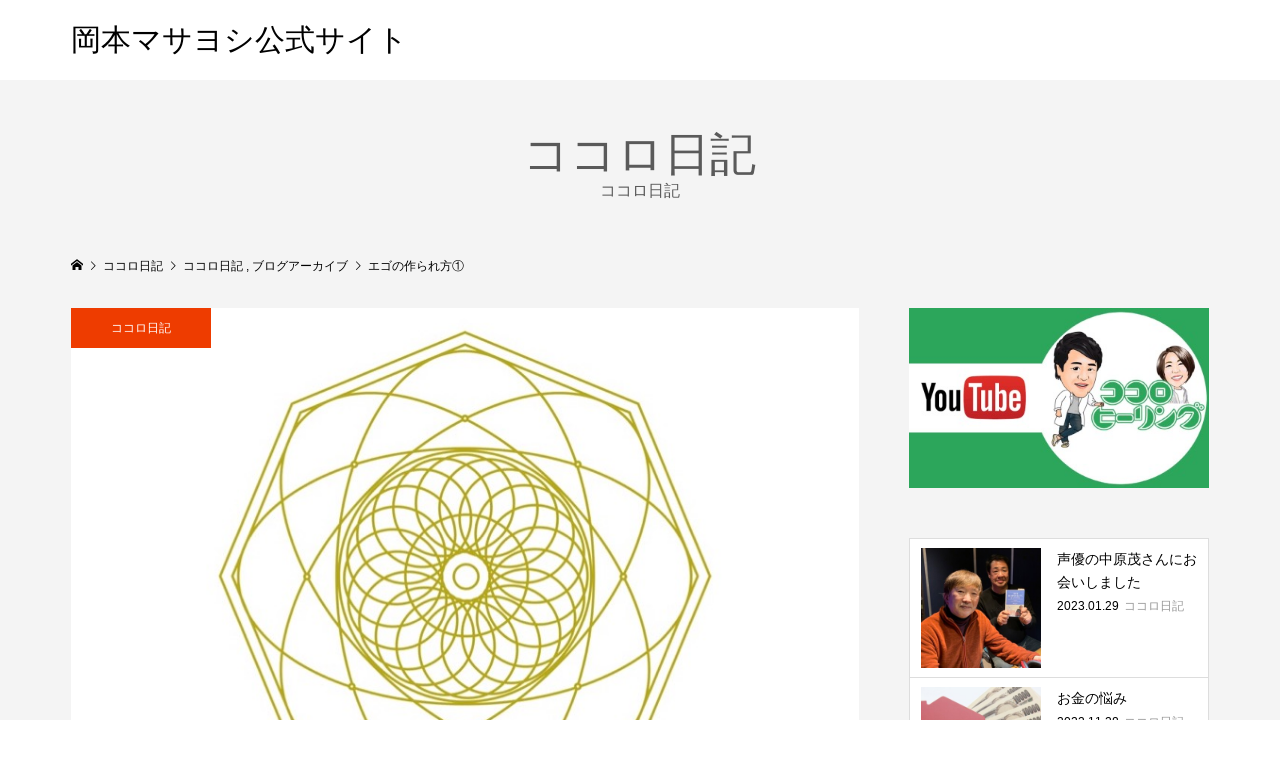

--- FILE ---
content_type: text/html; charset=UTF-8
request_url: https://okamoto-masayoshi.com/2015/12/17/%E3%82%A8%E3%82%B4%E3%81%AE%E4%BD%9C%E3%82%89%E3%82%8C%E6%96%B9%E2%91%A0/
body_size: 10592
content:
<!DOCTYPE html>
<html lang="ja">
<head >
<meta charset="UTF-8">
<meta name="description" content="気が付かないうちに人をコントロールしている人が意外に多いことに気づく。ここでいうコントロールとはエゴを含むエネルギーの事をいう。">
<meta name="viewport" content="width=device-width">
<title>エゴの作られ方① &#8211; 岡本マサヨシ公式サイト</title>
<meta name='robots' content='max-image-preview:large' />
<link rel='dns-prefetch' href='//webfonts.xserver.jp' />
<link rel="alternate" type="application/rss+xml" title="岡本マサヨシ公式サイト &raquo; エゴの作られ方① のコメントのフィード" href="https://okamoto-masayoshi.com/2015/12/17/%e3%82%a8%e3%82%b4%e3%81%ae%e4%bd%9c%e3%82%89%e3%82%8c%e6%96%b9%e2%91%a0/feed/" />
<link rel="alternate" title="oEmbed (JSON)" type="application/json+oembed" href="https://okamoto-masayoshi.com/wp-json/oembed/1.0/embed?url=https%3A%2F%2Fokamoto-masayoshi.com%2F2015%2F12%2F17%2F%25e3%2582%25a8%25e3%2582%25b4%25e3%2581%25ae%25e4%25bd%259c%25e3%2582%2589%25e3%2582%258c%25e6%2596%25b9%25e2%2591%25a0%2F" />
<link rel="alternate" title="oEmbed (XML)" type="text/xml+oembed" href="https://okamoto-masayoshi.com/wp-json/oembed/1.0/embed?url=https%3A%2F%2Fokamoto-masayoshi.com%2F2015%2F12%2F17%2F%25e3%2582%25a8%25e3%2582%25b4%25e3%2581%25ae%25e4%25bd%259c%25e3%2582%2589%25e3%2582%258c%25e6%2596%25b9%25e2%2591%25a0%2F&#038;format=xml" />
<style id='wp-img-auto-sizes-contain-inline-css' type='text/css'>
img:is([sizes=auto i],[sizes^="auto," i]){contain-intrinsic-size:3000px 1500px}
/*# sourceURL=wp-img-auto-sizes-contain-inline-css */
</style>
<link rel='stylesheet' id='wp-block-library-css' href='https://okamoto-masayoshi.com/wp-includes/css/dist/block-library/style.min.css?ver=6.9' type='text/css' media='all' />
<style id='global-styles-inline-css' type='text/css'>
:root{--wp--preset--aspect-ratio--square: 1;--wp--preset--aspect-ratio--4-3: 4/3;--wp--preset--aspect-ratio--3-4: 3/4;--wp--preset--aspect-ratio--3-2: 3/2;--wp--preset--aspect-ratio--2-3: 2/3;--wp--preset--aspect-ratio--16-9: 16/9;--wp--preset--aspect-ratio--9-16: 9/16;--wp--preset--color--black: #000000;--wp--preset--color--cyan-bluish-gray: #abb8c3;--wp--preset--color--white: #ffffff;--wp--preset--color--pale-pink: #f78da7;--wp--preset--color--vivid-red: #cf2e2e;--wp--preset--color--luminous-vivid-orange: #ff6900;--wp--preset--color--luminous-vivid-amber: #fcb900;--wp--preset--color--light-green-cyan: #7bdcb5;--wp--preset--color--vivid-green-cyan: #00d084;--wp--preset--color--pale-cyan-blue: #8ed1fc;--wp--preset--color--vivid-cyan-blue: #0693e3;--wp--preset--color--vivid-purple: #9b51e0;--wp--preset--gradient--vivid-cyan-blue-to-vivid-purple: linear-gradient(135deg,rgb(6,147,227) 0%,rgb(155,81,224) 100%);--wp--preset--gradient--light-green-cyan-to-vivid-green-cyan: linear-gradient(135deg,rgb(122,220,180) 0%,rgb(0,208,130) 100%);--wp--preset--gradient--luminous-vivid-amber-to-luminous-vivid-orange: linear-gradient(135deg,rgb(252,185,0) 0%,rgb(255,105,0) 100%);--wp--preset--gradient--luminous-vivid-orange-to-vivid-red: linear-gradient(135deg,rgb(255,105,0) 0%,rgb(207,46,46) 100%);--wp--preset--gradient--very-light-gray-to-cyan-bluish-gray: linear-gradient(135deg,rgb(238,238,238) 0%,rgb(169,184,195) 100%);--wp--preset--gradient--cool-to-warm-spectrum: linear-gradient(135deg,rgb(74,234,220) 0%,rgb(151,120,209) 20%,rgb(207,42,186) 40%,rgb(238,44,130) 60%,rgb(251,105,98) 80%,rgb(254,248,76) 100%);--wp--preset--gradient--blush-light-purple: linear-gradient(135deg,rgb(255,206,236) 0%,rgb(152,150,240) 100%);--wp--preset--gradient--blush-bordeaux: linear-gradient(135deg,rgb(254,205,165) 0%,rgb(254,45,45) 50%,rgb(107,0,62) 100%);--wp--preset--gradient--luminous-dusk: linear-gradient(135deg,rgb(255,203,112) 0%,rgb(199,81,192) 50%,rgb(65,88,208) 100%);--wp--preset--gradient--pale-ocean: linear-gradient(135deg,rgb(255,245,203) 0%,rgb(182,227,212) 50%,rgb(51,167,181) 100%);--wp--preset--gradient--electric-grass: linear-gradient(135deg,rgb(202,248,128) 0%,rgb(113,206,126) 100%);--wp--preset--gradient--midnight: linear-gradient(135deg,rgb(2,3,129) 0%,rgb(40,116,252) 100%);--wp--preset--font-size--small: 13px;--wp--preset--font-size--medium: 20px;--wp--preset--font-size--large: 36px;--wp--preset--font-size--x-large: 42px;--wp--preset--spacing--20: 0.44rem;--wp--preset--spacing--30: 0.67rem;--wp--preset--spacing--40: 1rem;--wp--preset--spacing--50: 1.5rem;--wp--preset--spacing--60: 2.25rem;--wp--preset--spacing--70: 3.38rem;--wp--preset--spacing--80: 5.06rem;--wp--preset--shadow--natural: 6px 6px 9px rgba(0, 0, 0, 0.2);--wp--preset--shadow--deep: 12px 12px 50px rgba(0, 0, 0, 0.4);--wp--preset--shadow--sharp: 6px 6px 0px rgba(0, 0, 0, 0.2);--wp--preset--shadow--outlined: 6px 6px 0px -3px rgb(255, 255, 255), 6px 6px rgb(0, 0, 0);--wp--preset--shadow--crisp: 6px 6px 0px rgb(0, 0, 0);}:where(.is-layout-flex){gap: 0.5em;}:where(.is-layout-grid){gap: 0.5em;}body .is-layout-flex{display: flex;}.is-layout-flex{flex-wrap: wrap;align-items: center;}.is-layout-flex > :is(*, div){margin: 0;}body .is-layout-grid{display: grid;}.is-layout-grid > :is(*, div){margin: 0;}:where(.wp-block-columns.is-layout-flex){gap: 2em;}:where(.wp-block-columns.is-layout-grid){gap: 2em;}:where(.wp-block-post-template.is-layout-flex){gap: 1.25em;}:where(.wp-block-post-template.is-layout-grid){gap: 1.25em;}.has-black-color{color: var(--wp--preset--color--black) !important;}.has-cyan-bluish-gray-color{color: var(--wp--preset--color--cyan-bluish-gray) !important;}.has-white-color{color: var(--wp--preset--color--white) !important;}.has-pale-pink-color{color: var(--wp--preset--color--pale-pink) !important;}.has-vivid-red-color{color: var(--wp--preset--color--vivid-red) !important;}.has-luminous-vivid-orange-color{color: var(--wp--preset--color--luminous-vivid-orange) !important;}.has-luminous-vivid-amber-color{color: var(--wp--preset--color--luminous-vivid-amber) !important;}.has-light-green-cyan-color{color: var(--wp--preset--color--light-green-cyan) !important;}.has-vivid-green-cyan-color{color: var(--wp--preset--color--vivid-green-cyan) !important;}.has-pale-cyan-blue-color{color: var(--wp--preset--color--pale-cyan-blue) !important;}.has-vivid-cyan-blue-color{color: var(--wp--preset--color--vivid-cyan-blue) !important;}.has-vivid-purple-color{color: var(--wp--preset--color--vivid-purple) !important;}.has-black-background-color{background-color: var(--wp--preset--color--black) !important;}.has-cyan-bluish-gray-background-color{background-color: var(--wp--preset--color--cyan-bluish-gray) !important;}.has-white-background-color{background-color: var(--wp--preset--color--white) !important;}.has-pale-pink-background-color{background-color: var(--wp--preset--color--pale-pink) !important;}.has-vivid-red-background-color{background-color: var(--wp--preset--color--vivid-red) !important;}.has-luminous-vivid-orange-background-color{background-color: var(--wp--preset--color--luminous-vivid-orange) !important;}.has-luminous-vivid-amber-background-color{background-color: var(--wp--preset--color--luminous-vivid-amber) !important;}.has-light-green-cyan-background-color{background-color: var(--wp--preset--color--light-green-cyan) !important;}.has-vivid-green-cyan-background-color{background-color: var(--wp--preset--color--vivid-green-cyan) !important;}.has-pale-cyan-blue-background-color{background-color: var(--wp--preset--color--pale-cyan-blue) !important;}.has-vivid-cyan-blue-background-color{background-color: var(--wp--preset--color--vivid-cyan-blue) !important;}.has-vivid-purple-background-color{background-color: var(--wp--preset--color--vivid-purple) !important;}.has-black-border-color{border-color: var(--wp--preset--color--black) !important;}.has-cyan-bluish-gray-border-color{border-color: var(--wp--preset--color--cyan-bluish-gray) !important;}.has-white-border-color{border-color: var(--wp--preset--color--white) !important;}.has-pale-pink-border-color{border-color: var(--wp--preset--color--pale-pink) !important;}.has-vivid-red-border-color{border-color: var(--wp--preset--color--vivid-red) !important;}.has-luminous-vivid-orange-border-color{border-color: var(--wp--preset--color--luminous-vivid-orange) !important;}.has-luminous-vivid-amber-border-color{border-color: var(--wp--preset--color--luminous-vivid-amber) !important;}.has-light-green-cyan-border-color{border-color: var(--wp--preset--color--light-green-cyan) !important;}.has-vivid-green-cyan-border-color{border-color: var(--wp--preset--color--vivid-green-cyan) !important;}.has-pale-cyan-blue-border-color{border-color: var(--wp--preset--color--pale-cyan-blue) !important;}.has-vivid-cyan-blue-border-color{border-color: var(--wp--preset--color--vivid-cyan-blue) !important;}.has-vivid-purple-border-color{border-color: var(--wp--preset--color--vivid-purple) !important;}.has-vivid-cyan-blue-to-vivid-purple-gradient-background{background: var(--wp--preset--gradient--vivid-cyan-blue-to-vivid-purple) !important;}.has-light-green-cyan-to-vivid-green-cyan-gradient-background{background: var(--wp--preset--gradient--light-green-cyan-to-vivid-green-cyan) !important;}.has-luminous-vivid-amber-to-luminous-vivid-orange-gradient-background{background: var(--wp--preset--gradient--luminous-vivid-amber-to-luminous-vivid-orange) !important;}.has-luminous-vivid-orange-to-vivid-red-gradient-background{background: var(--wp--preset--gradient--luminous-vivid-orange-to-vivid-red) !important;}.has-very-light-gray-to-cyan-bluish-gray-gradient-background{background: var(--wp--preset--gradient--very-light-gray-to-cyan-bluish-gray) !important;}.has-cool-to-warm-spectrum-gradient-background{background: var(--wp--preset--gradient--cool-to-warm-spectrum) !important;}.has-blush-light-purple-gradient-background{background: var(--wp--preset--gradient--blush-light-purple) !important;}.has-blush-bordeaux-gradient-background{background: var(--wp--preset--gradient--blush-bordeaux) !important;}.has-luminous-dusk-gradient-background{background: var(--wp--preset--gradient--luminous-dusk) !important;}.has-pale-ocean-gradient-background{background: var(--wp--preset--gradient--pale-ocean) !important;}.has-electric-grass-gradient-background{background: var(--wp--preset--gradient--electric-grass) !important;}.has-midnight-gradient-background{background: var(--wp--preset--gradient--midnight) !important;}.has-small-font-size{font-size: var(--wp--preset--font-size--small) !important;}.has-medium-font-size{font-size: var(--wp--preset--font-size--medium) !important;}.has-large-font-size{font-size: var(--wp--preset--font-size--large) !important;}.has-x-large-font-size{font-size: var(--wp--preset--font-size--x-large) !important;}
/*# sourceURL=global-styles-inline-css */
</style>

<style id='classic-theme-styles-inline-css' type='text/css'>
/*! This file is auto-generated */
.wp-block-button__link{color:#fff;background-color:#32373c;border-radius:9999px;box-shadow:none;text-decoration:none;padding:calc(.667em + 2px) calc(1.333em + 2px);font-size:1.125em}.wp-block-file__button{background:#32373c;color:#fff;text-decoration:none}
/*# sourceURL=/wp-includes/css/classic-themes.min.css */
</style>
<link rel='stylesheet' id='contact-form-7-css' href='https://okamoto-masayoshi.com/wp-content/plugins/contact-form-7/includes/css/styles.css?ver=5.5.6' type='text/css' media='all' />
<link rel='stylesheet' id='wpos-slick-style-css' href='https://okamoto-masayoshi.com/wp-content/plugins/wp-logo-showcase-responsive-slider-slider/assets/css/slick.css?ver=3.1.1' type='text/css' media='all' />
<link rel='stylesheet' id='logo_showcase_style-css' href='https://okamoto-masayoshi.com/wp-content/plugins/wp-logo-showcase-responsive-slider-slider/assets/css/logo-showcase.css?ver=3.1.1' type='text/css' media='all' />
<link rel='stylesheet' id='famous-style-css' href='https://okamoto-masayoshi.com/wp-content/themes/famous_tcd064/style.css?ver=1.5.2' type='text/css' media='all' />
<script type="text/javascript" src="https://okamoto-masayoshi.com/wp-includes/js/jquery/jquery.min.js?ver=3.7.1" id="jquery-core-js"></script>
<script type="text/javascript" src="https://okamoto-masayoshi.com/wp-includes/js/jquery/jquery-migrate.min.js?ver=3.4.1" id="jquery-migrate-js"></script>
<script type="text/javascript" src="//webfonts.xserver.jp/js/xserver.js?ver=1.2.4" id="typesquare_std-js"></script>
<link rel="https://api.w.org/" href="https://okamoto-masayoshi.com/wp-json/" /><link rel="alternate" title="JSON" type="application/json" href="https://okamoto-masayoshi.com/wp-json/wp/v2/posts/560" /><link rel="EditURI" type="application/rsd+xml" title="RSD" href="https://okamoto-masayoshi.com/xmlrpc.php?rsd" />
<meta name="generator" content="WordPress 6.9" />
<link rel="canonical" href="https://okamoto-masayoshi.com/2015/12/17/%e3%82%a8%e3%82%b4%e3%81%ae%e4%bd%9c%e3%82%89%e3%82%8c%e6%96%b9%e2%91%a0/" />
<link rel='shortlink' href='https://okamoto-masayoshi.com/?p=560' />
<style>
.p-button:hover, .p-category-item:hover, .p-entry-works__pager .p-pager__item a:hover, .c-comment__form-submit:hover, c-comment__password-protected, .c-pw__btn--register, .c-pw__btn { background-color: #000000; }
.c-comment__tab-item.is-active a, .c-comment__tab-item a:hover, .c-comment__tab-item.is-active p { background-color: #000000; border-color: #000000; }
.c-comment__tab-item.is-active a:after, .c-comment__tab-item.is-active p:after { border-top-color: #000000; }
.p-breadcrumb__item a:hover, .p-social-nav a:hover, .p-gallery-modal__button:hover, .p-modal-cta__close:hover, .p-index-archive__item-category:hover, .p-widget-categories .toggle-children:hover, .p-widget .searchform #searchsubmit:hover, .p-widget-search .p-widget-search__submit:hover, .slick-arrow:hover { color: #ee3c00; }
.p-button, .p-pagetop a, .p-category-item, .p-page-links > span, .p-pager__item .current, .p-page-links a:hover, .p-pager__item a:hover, .p-works-gallery__filter-item.is-active span, .slick-dots li.slick-active button, .slick-dots li:hover button { background-color: #ee3c00; }
.p-headline, .p-widget__title { border-color: #ee3c00; }
a:hover, .p-entry__body a:hover, .custom-html-widget a:hover, .p-author__box a:hover, a:hover .p-article__title, .p-entry-nav a:hover, .p-works-gallery__filter-item:hover span, .p-entry__body .pb_simple_table a:hover { color: #999999; }
.p-pagetop a:hover { background-color: #999999; }
.p-entry__body a, .custom-html-widget a { color: #ee3c00; }
body, input, textarea { font-family: "Segoe UI", Verdana, "游ゴシック", YuGothic, "Hiragino Kaku Gothic ProN", Meiryo, sans-serif; }
.p-logo, .p-page-header__title, .p-entry-works__title, .p-modal-cta__catch, .p-header-content__catch, .p-header-content__desc, .p-cb__item-headline, .p-index-about__image-label {
font-family: "Times New Roman", "游明朝", "Yu Mincho", "游明朝体", "YuMincho", "ヒラギノ明朝 Pro W3", "Hiragino Mincho Pro", "HiraMinProN-W3", "HGS明朝E", "ＭＳ Ｐ明朝", "MS PMincho", serif;
font-weight: 500;
}
.c-load--type1 { border: 3px solid rgba(153, 153, 153, 0.2); border-top-color: #000000; }
.p-hover-effect--type1:hover img { -webkit-transform: scale(1.2) rotate(2deg); -moz-transform: scale(1.2) rotate(2deg); -ms-transform: scale(1.2) rotate(2deg); transform: scale(1.2) rotate(2deg); }
.p-hover-effect--type2 img { margin-left: -8px; }
.p-hover-effect--type2:hover img { margin-left: 8px; }
.p-hover-effect--type2:hover .p-hover-effect__image { background: #000000; }
.p-hover-effect--type2:hover img { opacity: 0.5 }
.p-hover-effect--type3:hover .p-hover-effect__image { background: #000000; }
.p-hover-effect--type3:hover img { opacity: 0.5; }
.p-entry__title { font-size: 30px; }
.p-entry__title, .p-article-post__title { color: #000000; }
.p-entry__body { font-size: 16px; }
.p-entry__body, .p-entry__body .pb_simple_table a { color: #000000; }
.p-entry-information__title { font-size: 30px; }
.p-entry-information__title, .p-article-information__title { color: #0a0a0a; }
.p-entry-information__body, .p-entry-information__body .pb_simple_table a { color: #000000; font-size: 16px; }
.p-entry-works__title { color: #000000; font-size: 40px; }
.p-entry-works__body { color: #000000; font-size: 14px; }
.p-gallery-modal__overlay { background: rgba(0, 0, 0, 0.5); }
.p-article-voice__title { color: #000000; font-size: 16px; }
.p-entry-voice__body { color: #000000; font-size: 14px; }
.l-header__bar { background: rgba(255, 255, 255, 1); }
body.l-header__fix .is-header-fixed .l-header__bar { background: rgba(255, 255, 255, 0.8); }
.p-header__logo--text { font-size: 30px; }
.p-footer__logo--text { font-size: 30px; }
.l-header a, .p-global-nav a { color: #000000; }
.p-global-nav .sub-menu { background-color: #000000; }
.p-global-nav .sub-menu a { color: #ffffff; }
.p-global-nav .sub-menu a:hover, .p-global-nav .sub-menu .current-menu-item > a { background-color: #ee3c00; color: #ffffff; }
.p-footer-info, .p-footer__logo--text a { color: #ffffff; }
.p-footer-info.has-bg-image::after { background-color: rgba(0,0,0, 0.4); }
.p-footer-info__desc { font-size: 14px; }
.p-footer-info .p-social-nav a { color: #000000; }
.p-footer-info .p-social-nav a:hover { color: #ee3c00; }
.p-footer-nav__container { background-color: #ffffff; }
.p-footer-nav, .p-footer-nav li a { color: #000000; }
.p-footer-nav li a:hover { color: #666666; }
.p-copyright { background-color: #000000; color: #ffffff; }
@media (min-width: 1200px) {
	.p-global-nav a:hover, .p-global-nav > li:hover > a, .p-global-nav > li.current-menu-item > a, .p-global-nav > li.is-active > a { color: #ee3c00; }
}
@media only screen and (max-width: 1199px) {
	.l-header__bar { background-color: rgba(255, 255, 255, 1); }
	.p-header__logo--text { font-size: 24px; }
	.p-global-nav { background-color: rgba(0,0,0, 1); }
	.p-global-nav a { color: #ffffff; }
	.p-global-nav a:hover, .p-global-nav .current-menu-item > a { background-color: rgba(238,60,0, 1); color: #ffffff; }
}
@media only screen and (max-width: 991px) {
	.p-footer__logo--text { font-size: 24px; }
	.p-footer-info__desc { font-size: 14px; }
	.p-entry__title { font-size: 18px; }
	.p-entry__body { font-size: 14px; }
	.p-entry-information__title { font-size: 18px; }
	.p-entry-information__body { font-size: 14px; }
	.p-entry-works__title { font-size: 34px; }
	.p-entry-works__body { font-size: 14px; }
	.p-article-voice__title { font-size: 16px; }
	.p-entry-voice__body { font-size: 14px; }
}
</style>
<style type="text/css">

</style>
<link rel="icon" href="https://okamoto-masayoshi.com/wp-content/uploads/2021/08/cropped-線３背景透明-32x32.png" sizes="32x32" />
<link rel="icon" href="https://okamoto-masayoshi.com/wp-content/uploads/2021/08/cropped-線３背景透明-192x192.png" sizes="192x192" />
<link rel="apple-touch-icon" href="https://okamoto-masayoshi.com/wp-content/uploads/2021/08/cropped-線３背景透明-180x180.png" />
<meta name="msapplication-TileImage" content="https://okamoto-masayoshi.com/wp-content/uploads/2021/08/cropped-線３背景透明-270x270.png" />
</head>
<body data-rsssl=1 class="wp-singular post-template-default single single-post postid-560 single-format-standard wp-theme-famous_tcd064 l-sidebar--type2 l-header--type2 l-header--type2--mobile l-header__fix l-header__fix--mobile elementor-default elementor-kit-3636">
<div id="site_loader_overlay">
	<div id="site_loader_animation" class="c-load--type1">
	</div>
</div>
<header id="js-header" class="l-header">
	<div class="l-header__bar p-header__bar">
		<div class="p-header__bar__inner l-inner">
			<div class="p-logo p-header__logo p-header__logo--text">
				<a href="https://okamoto-masayoshi.com/">岡本マサヨシ公式サイト</a>
			</div>
			<div class="p-logo p-header__logo--mobile p-header__logo--text">
				<a href="https://okamoto-masayoshi.com/">岡本マサヨシ公式サイト</a>
			</div>
			<a href="#" id="js-menu-button" class="p-menu-button c-menu-button"></a>
		</div>
	</div>
</header>
<main class="l-main">
	<header id="js-page-header" class="p-page-header">
		<div class="p-page-header__inner l-inner">
			<h1 class="p-page-header__title">ココロ日記</h1>
			<p class="p-page-header__desc">ココロ日記</p>
		</div>
	</header>
	<div class="p-breadcrumb c-breadcrumb">
		<ul class="p-breadcrumb__inner c-breadcrumb__inner l-inner" itemscope itemtype="http://schema.org/BreadcrumbList">
			<li class="p-breadcrumb__item c-breadcrumb__item p-breadcrumb__item--home c-breadcrumb__item--home" itemprop="itemListElement" itemscope itemtype="http://schema.org/ListItem">
				<a href="https://okamoto-masayoshi.com/" itemprop="item"><span itemprop="name">HOME</span></a>
				<meta itemprop="position" content="1" />
			</li>
			<li class="p-breadcrumb__item c-breadcrumb__item" itemprop="itemListElement" itemscope itemtype="http://schema.org/ListItem">
				<a href="https://okamoto-masayoshi.com" itemprop="item">
					<span itemprop="name">ココロ日記</span>
				</a>
				<meta itemprop="position" content="2" />
			</li>
			<li class="p-breadcrumb__item c-breadcrumb__item" itemprop="itemListElement" itemscope itemtype="http://schema.org/ListItem">
				<a href="https://okamoto-masayoshi.com/category/cocoro-diary/" itemprop="item">
					<span itemprop="name">ココロ日記</span>
				</a>
, 				<a href="https://okamoto-masayoshi.com/category/blog-archive/" itemprop="item">
					<span itemprop="name">ブログアーカイブ</span>
				</a>
				<meta itemprop="position" content="3" />
			</li>
			<li class="p-breadcrumb__item c-breadcrumb__item" itemprop="itemListElement" itemscope itemtype="http://schema.org/ListItem">
				<span itemprop="name">エゴの作られ方①</span>
				<meta itemprop="position" content="4" />
			</li>
		</ul>
	</div>
	<div class="l-inner l-2columns">
		<article class="p-entry l-primary">
			<div class="p-entry__thumbnail">
				<img width="835" height="575" src="https://okamoto-masayoshi.com/wp-content/uploads/2021/03/プレゼンテーション1.jpg" class="attachment-size5 size-size5 wp-post-image" alt="" decoding="async" fetchpriority="high" />
				<div class="p-float-category"><a class="p-category-item" href="https://okamoto-masayoshi.com/category/cocoro-diary/">ココロ日記</a></div>
			</div>
			<div class="p-entry__date_title">
				<time class="p-entry__date p-article__date" datetime="2015-12-17T12:56:06+09:00"><span class="p-article__date-day">17</span><span class="p-article__date-month">Dec</span><span class="p-article__date-year">2015</span></time>
				<h1 class="p-entry__title">エゴの作られ方①</h1>
			</div>
			<div class="p-entry__inner">
				<ul class="p-entry__share c-share u-clearfix c-share--lg c-share--mono">
					<li class="c-share__btn c-share__btn--twitter">
						<a href="http://twitter.com/share?text=%E3%82%A8%E3%82%B4%E3%81%AE%E4%BD%9C%E3%82%89%E3%82%8C%E6%96%B9%E2%91%A0&url=https%3A%2F%2Fokamoto-masayoshi.com%2F2015%2F12%2F17%2F%25e3%2582%25a8%25e3%2582%25b4%25e3%2581%25ae%25e4%25bd%259c%25e3%2582%2589%25e3%2582%258c%25e6%2596%25b9%25e2%2591%25a0%2F&via=&tw_p=tweetbutton&related=" onclick="javascript:window.open(this.href, '', 'menubar=no,toolbar=no,resizable=yes,scrollbars=yes,height=400,width=600');return false;">
							<i class="c-share__icn c-share__icn--twitter"></i>
							<span class="c-share__title">Tweet</span>
						</a>
					</li>
					<li class="c-share__btn c-share__btn--facebook">
						<a href="//www.facebook.com/sharer/sharer.php?u=https://okamoto-masayoshi.com/2015/12/17/%e3%82%a8%e3%82%b4%e3%81%ae%e4%bd%9c%e3%82%89%e3%82%8c%e6%96%b9%e2%91%a0/&amp;t=%E3%82%A8%E3%82%B4%E3%81%AE%E4%BD%9C%E3%82%89%E3%82%8C%E6%96%B9%E2%91%A0" rel="nofollow" target="_blank">
							<i class="c-share__icn c-share__icn--facebook"></i>
							<span class="c-share__title">Share</span>
						</a>
					</li>
					<li class="c-share__btn c-share__btn--rss">
						<a href="https://okamoto-masayoshi.com/feed/" target="_blank">
							<i class="c-share__icn c-share__icn--rss"></i>
							<span class="c-share__title">RSS</span>
						</a>
					</li>
				</ul>
				<div class="p-entry__body">
<p>気が付かないうちに人をコントロールしている人が意外に多いことに気づく。</p>
<p>ここでいうコントロールとはエゴを含むエネルギーの事をいう。</p>
<p>エゴとは自己中心的思考や自己防衛力などを言うが</p>
<p>人を自分の思い通りにしているつもりがないのに</p>
<p>実際はコントロールしているとはどういうことなのだろう。</p>
<p>多くは良かろう、相手のためだからと思い込んでいる観念が影響しているケースが多い。</p>
<p>これは良くない事だからやめさせなければならないという</p>
<p>正義感からくるエゴなどがまさにそれだ。</p>
<p>人はこうするべきという思いがエゴのエネルギーを膨らませて</p>
<p>この答えしかないと思い込みをつくる。</p>
<p>まず一呼吸あけて</p>
<p>この思考はエゴではないかを見つめてから行動に移すと良い。</p>
<p>&nbsp;    	</p>
				</div>
				<ul class="p-entry__share c-share u-clearfix c-share--lg c-share--mono">
					<li class="c-share__btn c-share__btn--twitter">
						<a href="http://twitter.com/share?text=%E3%82%A8%E3%82%B4%E3%81%AE%E4%BD%9C%E3%82%89%E3%82%8C%E6%96%B9%E2%91%A0&url=https%3A%2F%2Fokamoto-masayoshi.com%2F2015%2F12%2F17%2F%25e3%2582%25a8%25e3%2582%25b4%25e3%2581%25ae%25e4%25bd%259c%25e3%2582%2589%25e3%2582%258c%25e6%2596%25b9%25e2%2591%25a0%2F&via=&tw_p=tweetbutton&related=" onclick="javascript:window.open(this.href, '', 'menubar=no,toolbar=no,resizable=yes,scrollbars=yes,height=400,width=600');return false;">
							<i class="c-share__icn c-share__icn--twitter"></i>
							<span class="c-share__title">Tweet</span>
						</a>
					</li>
					<li class="c-share__btn c-share__btn--facebook">
						<a href="//www.facebook.com/sharer/sharer.php?u=https://okamoto-masayoshi.com/2015/12/17/%e3%82%a8%e3%82%b4%e3%81%ae%e4%bd%9c%e3%82%89%e3%82%8c%e6%96%b9%e2%91%a0/&amp;t=%E3%82%A8%E3%82%B4%E3%81%AE%E4%BD%9C%E3%82%89%E3%82%8C%E6%96%B9%E2%91%A0" rel="nofollow" target="_blank">
							<i class="c-share__icn c-share__icn--facebook"></i>
							<span class="c-share__title">Share</span>
						</a>
					</li>
					<li class="c-share__btn c-share__btn--rss">
						<a href="https://okamoto-masayoshi.com/feed/" target="_blank">
							<i class="c-share__icn c-share__icn--rss"></i>
							<span class="c-share__title">RSS</span>
						</a>
					</li>
				</ul>
				<ul class="p-entry__meta c-meta-box u-clearfix">
					<li class="c-meta-box__item c-meta-box__item--category"><a href="https://okamoto-masayoshi.com/category/cocoro-diary/" rel="category tag">ココロ日記</a>, <a href="https://okamoto-masayoshi.com/category/blog-archive/" rel="category tag">ブログアーカイブ</a></li>										<li class="c-meta-box__item c-meta-box__item--comment">コメント: <a href="#comment_headline">0</a></li>				</ul>
			</div>
			<ul class="p-entry__nav c-entry-nav">
				<li class="c-entry-nav__item c-entry-nav__item--prev"><a href="https://okamoto-masayoshi.com/2015/12/07/%e6%84%9b%e7%9d%80%e3%81%a8%e5%9f%b7%e7%9d%80/" data-prev="前の記事"><span class="u-hidden-sm">愛着と執着</span></a></li>
				<li class="c-entry-nav__item c-entry-nav__item--next"><a href="https://okamoto-masayoshi.com/2016/01/18/%e4%ba%ba%e3%81%a8%e7%89%a9/" data-next="次の記事"><span class="u-hidden-sm">人と物</span></a></li>
			</ul>
			<section class="p-entry__related">
				<h2 class="p-headline">関連記事一覧</h2>
				<div class="p-entry__related-items">
					<article class="p-entry__related-item">
						<a class="p-hover-effect--type1" href="https://okamoto-masayoshi.com/2022/05/30/%e5%9c%b0%e7%90%83%e3%81%ae%e3%82%a8%e3%83%8d%e3%83%ab%e3%82%ae%e3%83%bc/">
							<div class="p-entry__related-item__thumbnail p-hover-effect__image js-object-fit-cover">
								<img width="550" height="315" src="https://okamoto-masayoshi.com/wp-content/uploads/2022/05/00_m-550x315.jpg" class="attachment-size2 size-size2 wp-post-image" alt="" decoding="async" />
							</div>
							<h3 class="p-entry__related-item__title p-article__title">地球のエネルギー</h3>
						</a>
					</article>
					<article class="p-entry__related-item">
						<a class="p-hover-effect--type1" href="https://okamoto-masayoshi.com/2015/10/09/%e6%a5%bd%e3%81%ab%e3%81%84%e3%81%93%e3%81%86/">
							<div class="p-entry__related-item__thumbnail p-hover-effect__image js-object-fit-cover">
								<img width="550" height="380" src="https://okamoto-masayoshi.com/wp-content/uploads/2021/03/プレゼンテーション1-550x380.jpg" class="attachment-size2 size-size2 wp-post-image" alt="" decoding="async" />
							</div>
							<h3 class="p-entry__related-item__title p-article__title">楽にいこう</h3>
						</a>
					</article>
					<article class="p-entry__related-item">
						<a class="p-hover-effect--type1" href="https://okamoto-masayoshi.com/2020/04/05/%e6%97%a5%e3%80%85%e3%81%ab%e6%84%9f%e8%ac%9d/">
							<div class="p-entry__related-item__thumbnail p-hover-effect__image js-object-fit-cover">
								<img width="550" height="380" src="https://okamoto-masayoshi.com/wp-content/uploads/2021/03/プレゼンテーション1-550x380.jpg" class="attachment-size2 size-size2 wp-post-image" alt="" decoding="async" loading="lazy" />
							</div>
							<h3 class="p-entry__related-item__title p-article__title">日々に感謝</h3>
						</a>
					</article>
					<article class="p-entry__related-item">
						<a class="p-hover-effect--type1" href="https://okamoto-masayoshi.com/2023/01/29/%e5%a3%b0%e5%84%aa%e3%81%ae%e4%b8%ad%e5%8e%9f%e8%8c%82%e3%81%95%e3%82%93%e3%81%ab%e3%81%8a%e4%bc%9a%e3%81%84%e3%81%97%e3%81%be%e3%81%97%e3%81%9f/">
							<div class="p-entry__related-item__thumbnail p-hover-effect__image js-object-fit-cover">
								<img width="550" height="380" src="https://okamoto-masayoshi.com/wp-content/uploads/2023/01/IMG_7261-550x380.jpg" class="attachment-size2 size-size2 wp-post-image" alt="" decoding="async" loading="lazy" />
							</div>
							<h3 class="p-entry__related-item__title p-article__title">声優の中原茂さんにお会いしました</h3>
						</a>
					</article>
					<article class="p-entry__related-item">
						<a class="p-hover-effect--type1" href="https://okamoto-masayoshi.com/2019/06/16/%e4%ba%ba%e7%94%9f%e3%81%ae%e5%90%91%e3%81%8d%e5%90%88%e3%81%84%e6%96%b9%e3%81%a8%e3%82%b4%e3%83%ab%e3%83%95/">
							<div class="p-entry__related-item__thumbnail p-hover-effect__image js-object-fit-cover">
								<img width="550" height="380" src="https://okamoto-masayoshi.com/wp-content/uploads/2021/03/プレゼンテーション1-550x380.jpg" class="attachment-size2 size-size2 wp-post-image" alt="" decoding="async" loading="lazy" />
							</div>
							<h3 class="p-entry__related-item__title p-article__title">人生の向き合い方とゴルフ</h3>
						</a>
					</article>
					<article class="p-entry__related-item">
						<a class="p-hover-effect--type1" href="https://okamoto-masayoshi.com/2020/03/13/%e3%83%94%e3%83%b3%e3%83%81%e3%82%92%e3%83%81%e3%83%a3%e3%83%b3%e3%82%b9%e3%81%ab%e5%a4%89%e3%81%88%e3%82%8b-2/">
							<div class="p-entry__related-item__thumbnail p-hover-effect__image js-object-fit-cover">
								<img width="550" height="380" src="https://okamoto-masayoshi.com/wp-content/uploads/2021/03/プレゼンテーション1-550x380.jpg" class="attachment-size2 size-size2 wp-post-image" alt="" decoding="async" loading="lazy" />
							</div>
							<h3 class="p-entry__related-item__title p-article__title">ピンチをチャンスに変える</h3>
						</a>
					</article>
				</div>
			</section>
<div class="c-comment">
	<ul id="js-comment__tab" class="c-comment__tab">
	<li class="c-comment__tab-item is-active"><a href="#js-comment-area">コメント ( 0 )</a></li>
	<li class="c-comment__tab-item"><a href="#js-trackback-area">トラックバック ( 0 )</a></li>
	</ul>
	<div id="js-comment-area">
		<ol id="comments" class="c-comment__list">
			<li class="c-comment__list-item">
				<div class="c-comment__item-body"><p>この記事へのコメントはありません。</p></div>
			</li>
		</ol>
	</div>
	<div id="js-trackback-area" style="display: none;">
		<ol class="c-comment__list">
			<li class="c-comment__list-item">
				<div class="c-comment__item-body"><p>この記事へのトラックバックはありません。</p></div>
			</li>
		</ol>
		<div class="c-comment__input">
			<label class="c-comment__label">
				<span class="c-comment__label-text">トラックバック URL</span><input type="text" class="c-comment__trackback-url" name="trackback_url" value="https://okamoto-masayoshi.com/2015/12/17/%e3%82%a8%e3%82%b4%e3%81%ae%e4%bd%9c%e3%82%89%e3%82%8c%e6%96%b9%e2%91%a0/trackback/" readonly="readonly" onfocus="this.select()">
			</label>
		</div>
	</div>
	<fieldset id="respond" class="c-comment__form-wrapper">
		<div class="c-comment__cancel">
			<a rel="nofollow" id="cancel-comment-reply-link" href="/2015/12/17/%E3%82%A8%E3%82%B4%E3%81%AE%E4%BD%9C%E3%82%89%E3%82%8C%E6%96%B9%E2%91%A0/#respond" style="display:none;">返信をキャンセルする。</a>		</div>
		<form action="https://okamoto-masayoshi.com/wp-comments-post.php" class="c-comment__form" method="post">
			<div class="c-comment__input">
				<label><span class="c-comment__label-text">名前 ( 必須 )</span><input type="text" name="author" value="" tabindex="1" aria-required="true"></label>
			</div>
			<div class="c-comment__input">
				<label><span class="c-comment__label-text">E-MAIL ( 必須 ) ※ 公開されません</span><input type="text" name="email" value="" tabindex="2" aria-required="true"></label>
			</div>
			<div class="c-comment__input">
				<label><span class="c-comment__label-text">URL</span><input type="text" name="url" value="" tabindex="3"></label>
			</div>
			<div class="c-comment__input">
				<textarea id="js-comment__textarea" name="comment" tabindex="4"></textarea>
			</div>
<p><img src="https://okamoto-masayoshi.com/wp-content/plugins/siteguard/really-simple-captcha/tmp/367097358.png" alt="CAPTCHA"></p><p><label for="siteguard_captcha">上に表示された文字を入力してください。</label><br /><input type="text" name="siteguard_captcha" id="siteguard_captcha" class="input" value="" size="10" aria-required="true" /><input type="hidden" name="siteguard_captcha_prefix" id="siteguard_captcha_prefix" value="367097358" /></p>			<input type="submit" class="c-comment__form-submit p-button" tabindex="5" value="コメントをする">
			<div class="c-comment__form-hidden">
				<input type='hidden' name='comment_post_ID' value='560' id='comment_post_ID' />
<input type='hidden' name='comment_parent' id='comment_parent' value='0' />
			</div>
		</form>
	</fieldset>
</div>
		</article>
		<aside class="p-sidebar l-secondary">
<div class="p-widget p-widget-sidebar tcdw_ad_widget" id="tcdw_ad_widget-2">
<a href="https://www.youtube.com/channel/UCzAKJyK5dej4EFBQ-nmztww" target="_blank"><img src="https://okamoto-masayoshi.com/wp-content/uploads/2022/03/My-Post-25.jpeg" alt=""></a>
</div>
<div class="p-widget p-widget-sidebar styled_post_list_tab_widget" id="styled_post_list_tab_widget-2">
<ul class="p-widget-list">
	<li class="p-widget-list__item">
		<a class="p-hover-effect--type1 u-clearfix" href="https://okamoto-masayoshi.com/2023/01/29/%e5%a3%b0%e5%84%aa%e3%81%ae%e4%b8%ad%e5%8e%9f%e8%8c%82%e3%81%95%e3%82%93%e3%81%ab%e3%81%8a%e4%bc%9a%e3%81%84%e3%81%97%e3%81%be%e3%81%97%e3%81%9f/">
			<div class="p-widget-list__item-thumbnail p-hover-effect__image"><img width="300" height="300" src="https://okamoto-masayoshi.com/wp-content/uploads/2023/01/IMG_7261-300x300.jpg" class="attachment-size1 size-size1 wp-post-image" alt="" decoding="async" loading="lazy" /></div>
			<div class="p-widget-list__item-info">
				<h3 class="p-widget-list__item-title p-article-post__title p-article__title">声優の中原茂さんにお会いしました</h3>
				<p class="p-widget-list__item-meta"><time class="p-widget-list__item-date p-article__date" datetime="2023-01-29">2023.01.29</time><span class="p-widget-list__item-category p-article__category">ココロ日記</span></p>
			</div>
		</a>
	</li>
	<li class="p-widget-list__item">
		<a class="p-hover-effect--type1 u-clearfix" href="https://okamoto-masayoshi.com/2022/11/28/%e3%81%8a%e9%87%91%e3%81%ae%e6%82%a9%e3%81%bf/">
			<div class="p-widget-list__item-thumbnail p-hover-effect__image"><img width="300" height="300" src="https://okamoto-masayoshi.com/wp-content/uploads/2022/11/1-300x300.jpg" class="attachment-size1 size-size1 wp-post-image" alt="" decoding="async" loading="lazy" /></div>
			<div class="p-widget-list__item-info">
				<h3 class="p-widget-list__item-title p-article-post__title p-article__title">お金の悩み</h3>
				<p class="p-widget-list__item-meta"><time class="p-widget-list__item-date p-article__date" datetime="2022-11-28">2022.11.28</time><span class="p-widget-list__item-category p-article__category">ココロ日記</span></p>
			</div>
		</a>
	</li>
	<li class="p-widget-list__item">
		<a class="p-hover-effect--type1 u-clearfix" href="https://okamoto-masayoshi.com/2022/11/27/%e3%83%9d%e3%83%83%e3%83%89%e3%82%ad%e3%83%a3%e3%82%b9%e3%83%88%e9%85%8d%e4%bf%a1%e5%a7%8b%e3%81%be%e3%82%8a%e3%81%be%e3%81%99/">
			<div class="p-widget-list__item-thumbnail p-hover-effect__image"><img width="300" height="300" src="https://okamoto-masayoshi.com/wp-content/uploads/2022/11/IMG_3965-300x300.jpg" class="attachment-size1 size-size1 wp-post-image" alt="" decoding="async" loading="lazy" /></div>
			<div class="p-widget-list__item-info">
				<h3 class="p-widget-list__item-title p-article-post__title p-article__title">ポッドキャスト配信始まります</h3>
				<p class="p-widget-list__item-meta"><time class="p-widget-list__item-date p-article__date" datetime="2022-11-27">2022.11.27</time><span class="p-widget-list__item-category p-article__category">ココロ日記</span></p>
			</div>
		</a>
	</li>
	<li class="p-widget-list__item">
		<a class="p-hover-effect--type1 u-clearfix" href="https://okamoto-masayoshi.com/2022/08/20/%e6%9c%89%e5%8a%b9%e6%9c%9f%e9%99%90%ef%bc%88%e5%af%bf%e5%91%bd%ef%bc%89/">
			<div class="p-widget-list__item-thumbnail p-hover-effect__image"><img width="300" height="300" src="https://okamoto-masayoshi.com/wp-content/uploads/2022/08/fnxax010slpmamm1hpivmw9erjngaujb-1-300x300.jpg" class="attachment-size1 size-size1 wp-post-image" alt="" decoding="async" loading="lazy" /></div>
			<div class="p-widget-list__item-info">
				<h3 class="p-widget-list__item-title p-article-post__title p-article__title">有効期限（寿命）</h3>
				<p class="p-widget-list__item-meta"><time class="p-widget-list__item-date p-article__date" datetime="2022-08-20">2022.08.20</time><span class="p-widget-list__item-category p-article__category">ココロ日記</span></p>
			</div>
		</a>
	</li>
	<li class="p-widget-list__item">
		<a class="p-hover-effect--type1 u-clearfix" href="https://okamoto-masayoshi.com/2022/08/11/%e6%96%b0%e5%9e%8b%e3%82%b3%e3%83%ad%e3%83%8a%e3%81%ab%e3%81%aa%e3%81%a3%e3%81%a6%e5%88%86%e3%81%8b%e3%81%a3%e3%81%9f%e3%81%93%e3%81%a8/">
			<div class="p-widget-list__item-thumbnail p-hover-effect__image"><img width="300" height="281" src="https://okamoto-masayoshi.com/wp-content/uploads/2022/08/24145696_s-e1660200917155-300x281.jpg" class="attachment-size1 size-size1 wp-post-image" alt="" decoding="async" loading="lazy" /></div>
			<div class="p-widget-list__item-info">
				<h3 class="p-widget-list__item-title p-article-post__title p-article__title">新型コロナになって分かったこと</h3>
				<p class="p-widget-list__item-meta"><time class="p-widget-list__item-date p-article__date" datetime="2022-08-11">2022.08.11</time><span class="p-widget-list__item-category p-article__category">ココロ日記</span></p>
			</div>
		</a>
	</li>
</ul>
</div>
<div class="p-widget p-widget-sidebar tcdw_archive_list_widget" id="tcdw_archive_list_widget-2">
		<div class="p-dropdown">
			<div class="p-dropdown__title">月を選択</div>
			<ul class="p-dropdown__list">
					<li><a href='https://okamoto-masayoshi.com/2023/01/'>2023年1月</a></li>
	<li><a href='https://okamoto-masayoshi.com/2022/11/'>2022年11月</a></li>
	<li><a href='https://okamoto-masayoshi.com/2022/08/'>2022年8月</a></li>
	<li><a href='https://okamoto-masayoshi.com/2022/05/'>2022年5月</a></li>
	<li><a href='https://okamoto-masayoshi.com/2022/03/'>2022年3月</a></li>
	<li><a href='https://okamoto-masayoshi.com/2022/01/'>2022年1月</a></li>
	<li><a href='https://okamoto-masayoshi.com/2021/12/'>2021年12月</a></li>
	<li><a href='https://okamoto-masayoshi.com/2021/10/'>2021年10月</a></li>
	<li><a href='https://okamoto-masayoshi.com/2021/09/'>2021年9月</a></li>
	<li><a href='https://okamoto-masayoshi.com/2021/08/'>2021年8月</a></li>
	<li><a href='https://okamoto-masayoshi.com/2021/07/'>2021年7月</a></li>
	<li><a href='https://okamoto-masayoshi.com/2021/05/'>2021年5月</a></li>
	<li><a href='https://okamoto-masayoshi.com/2021/03/'>2021年3月</a></li>
	<li><a href='https://okamoto-masayoshi.com/2021/01/'>2021年1月</a></li>
	<li><a href='https://okamoto-masayoshi.com/2020/12/'>2020年12月</a></li>
	<li><a href='https://okamoto-masayoshi.com/2020/09/'>2020年9月</a></li>
	<li><a href='https://okamoto-masayoshi.com/2020/08/'>2020年8月</a></li>
	<li><a href='https://okamoto-masayoshi.com/2020/07/'>2020年7月</a></li>
	<li><a href='https://okamoto-masayoshi.com/2020/06/'>2020年6月</a></li>
	<li><a href='https://okamoto-masayoshi.com/2020/05/'>2020年5月</a></li>
	<li><a href='https://okamoto-masayoshi.com/2020/04/'>2020年4月</a></li>
	<li><a href='https://okamoto-masayoshi.com/2020/03/'>2020年3月</a></li>
	<li><a href='https://okamoto-masayoshi.com/2020/02/'>2020年2月</a></li>
	<li><a href='https://okamoto-masayoshi.com/2020/01/'>2020年1月</a></li>
	<li><a href='https://okamoto-masayoshi.com/2019/12/'>2019年12月</a></li>
	<li><a href='https://okamoto-masayoshi.com/2019/10/'>2019年10月</a></li>
	<li><a href='https://okamoto-masayoshi.com/2019/09/'>2019年9月</a></li>
	<li><a href='https://okamoto-masayoshi.com/2019/08/'>2019年8月</a></li>
	<li><a href='https://okamoto-masayoshi.com/2019/07/'>2019年7月</a></li>
	<li><a href='https://okamoto-masayoshi.com/2019/06/'>2019年6月</a></li>
	<li><a href='https://okamoto-masayoshi.com/2019/01/'>2019年1月</a></li>
	<li><a href='https://okamoto-masayoshi.com/2018/11/'>2018年11月</a></li>
	<li><a href='https://okamoto-masayoshi.com/2018/09/'>2018年9月</a></li>
	<li><a href='https://okamoto-masayoshi.com/2018/07/'>2018年7月</a></li>
	<li><a href='https://okamoto-masayoshi.com/2018/06/'>2018年6月</a></li>
	<li><a href='https://okamoto-masayoshi.com/2018/05/'>2018年5月</a></li>
	<li><a href='https://okamoto-masayoshi.com/2018/03/'>2018年3月</a></li>
	<li><a href='https://okamoto-masayoshi.com/2018/02/'>2018年2月</a></li>
	<li><a href='https://okamoto-masayoshi.com/2018/01/'>2018年1月</a></li>
	<li><a href='https://okamoto-masayoshi.com/2017/11/'>2017年11月</a></li>
	<li><a href='https://okamoto-masayoshi.com/2017/10/'>2017年10月</a></li>
	<li><a href='https://okamoto-masayoshi.com/2017/09/'>2017年9月</a></li>
	<li><a href='https://okamoto-masayoshi.com/2017/08/'>2017年8月</a></li>
	<li><a href='https://okamoto-masayoshi.com/2017/07/'>2017年7月</a></li>
	<li><a href='https://okamoto-masayoshi.com/2017/06/'>2017年6月</a></li>
	<li><a href='https://okamoto-masayoshi.com/2017/05/'>2017年5月</a></li>
	<li><a href='https://okamoto-masayoshi.com/2017/04/'>2017年4月</a></li>
	<li><a href='https://okamoto-masayoshi.com/2017/03/'>2017年3月</a></li>
	<li><a href='https://okamoto-masayoshi.com/2017/02/'>2017年2月</a></li>
	<li><a href='https://okamoto-masayoshi.com/2017/01/'>2017年1月</a></li>
	<li><a href='https://okamoto-masayoshi.com/2016/12/'>2016年12月</a></li>
	<li><a href='https://okamoto-masayoshi.com/2016/11/'>2016年11月</a></li>
	<li><a href='https://okamoto-masayoshi.com/2016/10/'>2016年10月</a></li>
	<li><a href='https://okamoto-masayoshi.com/2016/09/'>2016年9月</a></li>
	<li><a href='https://okamoto-masayoshi.com/2016/08/'>2016年8月</a></li>
	<li><a href='https://okamoto-masayoshi.com/2016/07/'>2016年7月</a></li>
	<li><a href='https://okamoto-masayoshi.com/2016/06/'>2016年6月</a></li>
	<li><a href='https://okamoto-masayoshi.com/2016/05/'>2016年5月</a></li>
	<li><a href='https://okamoto-masayoshi.com/2016/04/'>2016年4月</a></li>
	<li><a href='https://okamoto-masayoshi.com/2016/03/'>2016年3月</a></li>
	<li><a href='https://okamoto-masayoshi.com/2016/02/'>2016年2月</a></li>
	<li><a href='https://okamoto-masayoshi.com/2016/01/'>2016年1月</a></li>
	<li><a href='https://okamoto-masayoshi.com/2015/12/'>2015年12月</a></li>
	<li><a href='https://okamoto-masayoshi.com/2015/11/'>2015年11月</a></li>
	<li><a href='https://okamoto-masayoshi.com/2015/10/'>2015年10月</a></li>
	<li><a href='https://okamoto-masayoshi.com/2015/09/'>2015年9月</a></li>
			</ul>
		</div>
</div>
<div class="p-widget p-widget-sidebar google_search_widget" id="google_search_widget-2">
		<div class="p-widget-search">
			<form action="https://cse.google.com/cse" method="get">
				<div>
					<input class="p-widget-search__input" type="text" value="" name="q">
					<input class="p-widget-search__submit" type="submit" name="sa" value="&#xe915;">
					<input type="hidden" name="cx" value="">
					<input type="hidden" name="ie" value="UTF-8">
				</div>
			</form>
		</div>
</div>
		</aside>
	</div>
</main>
<footer class="l-footer">
	<div class="p-footer-info has-bg-image has-bg-image-parallax" data-src="https://okamoto-masayoshi.com/wp-content/uploads/2021/04/footer_bg.jpg">
		<div class="p-footer-info__inner l-inner">
			<div class="p-logo p-footer__logo p-footer__logo--text">
				<a href="https://okamoto-masayoshi.com/">岡本マサヨシ公式サイト</a>
			</div>
			<div class="p-logo p-footer__logo--mobile p-footer__logo--text">
				<a href="https://okamoto-masayoshi.com/">岡本マサヨシ公式サイト</a>
			</div>
		</div>
	</div>
	<nav class="p-footer-nav__container"><ul id="menu-%e3%82%b0%e3%83%ad%e3%83%bc%e3%83%90%e3%83%ab%e3%83%a1%e3%83%8b%e3%83%a5%e3%83%bc" class="p-footer-nav l-inner"><li id="menu-item-4954" class="menu-item menu-item-type-post_type menu-item-object-page menu-item-4954"><a href="https://okamoto-masayoshi.com/okamoto_profile/">プロフィール</a></li><li id="menu-item-4955" class="menu-item menu-item-type-post_type menu-item-object-page menu-item-4955"><a href="https://okamoto-masayoshi.com/%e5%bf%83%e6%b5%84%e8%a1%93%e3%81%a8%e3%81%af/">心浄術とは</a></li><li id="menu-item-4496" class="menu-item menu-item-type-post_type menu-item-object-page menu-item-4496"><a href="https://okamoto-masayoshi.com/contact/">お問い合わせ</a></li><li id="menu-item-4959" class="menu-item menu-item-type-post_type menu-item-object-page menu-item-4959"><a href="https://okamoto-masayoshi.com/company-info/">会社概要</a></li></ul></nav>
	<div class="p-copyright">
		<div class="p-copyright__inner l-inner">
			<p>Copyright &copy;<span class="u-hidden-xs">2026</span> 岡本マサヨシ公式サイト. All Rights Reserved.</p>
		</div>
	</div>
	<div id="js-pagetop" class="p-pagetop"><a href="#"></a></div>
</footer>
<script type="speculationrules">
{"prefetch":[{"source":"document","where":{"and":[{"href_matches":"/*"},{"not":{"href_matches":["/wp-*.php","/wp-admin/*","/wp-content/uploads/*","/wp-content/*","/wp-content/plugins/*","/wp-content/themes/famous_tcd064/*","/*\\?(.+)"]}},{"not":{"selector_matches":"a[rel~=\"nofollow\"]"}},{"not":{"selector_matches":".no-prefetch, .no-prefetch a"}}]},"eagerness":"conservative"}]}
</script>
<script type="text/javascript" src="https://okamoto-masayoshi.com/wp-includes/js/dist/vendor/wp-polyfill.min.js?ver=3.15.0" id="wp-polyfill-js"></script>
<script type="text/javascript" id="contact-form-7-js-extra">
/* <![CDATA[ */
var wpcf7 = {"api":{"root":"https://okamoto-masayoshi.com/wp-json/","namespace":"contact-form-7/v1"}};
//# sourceURL=contact-form-7-js-extra
/* ]]> */
</script>
<script type="text/javascript" src="https://okamoto-masayoshi.com/wp-content/plugins/contact-form-7/includes/js/index.js?ver=5.5.6" id="contact-form-7-js"></script>
<script type="text/javascript" src="https://okamoto-masayoshi.com/wp-content/themes/famous_tcd064/js/functions.js?ver=1.5.2" id="famous-script-js"></script>
<script type="text/javascript" src="https://okamoto-masayoshi.com/wp-content/themes/famous_tcd064/js/header-fix.js?ver=1.5.2" id="famous-header-fix-js"></script>
<script>
jQuery(function($){
	var initialized = false;
	var initialize = function(){
		if (initialized) return;
		initialized = true;

		$(document).trigger('js-initialized');
		$(window).trigger('resize').trigger('scroll');
	};

	$(window).load(function() {
		setTimeout(initialize, 800);
		$('#site_loader_animation:not(:hidden, :animated)').delay(600).fadeOut(400);
		$('#site_loader_overlay:not(:hidden, :animated)').delay(900).fadeOut(800, function(){
			$(document).trigger('js-initialized-after');
		});
	});
	setTimeout(function(){
		setTimeout(initialize, 800);
		$('#site_loader_animation:not(:hidden, :animated)').delay(600).fadeOut(400);
		$('#site_loader_overlay:not(:hidden, :animated)').delay(900).fadeOut(800, function(){
			$(document).trigger('js-initialized-after');
		});
	}, 3000);

});
</script>
</body>
</html>
